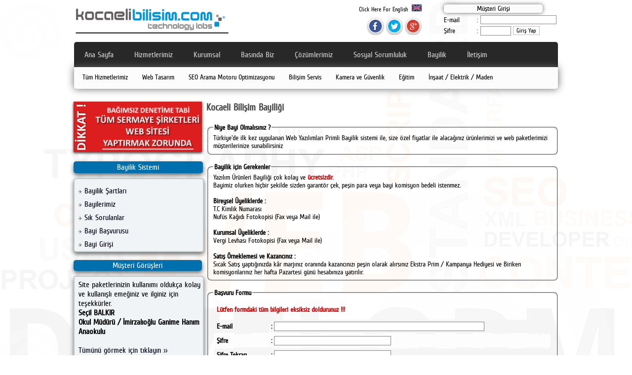

--- FILE ---
content_type: text/html
request_url: http://www.kocaelibilisim.com/tr/bayibasvurusu.asp
body_size: 62272
content:
<!DOCTYPE html PUBLIC "-//W3C//DTD XHTML 1.0 Strict//EN" "http://www.w3.org/TR/xhtml1/DTD/xhtml1-strict.dtd">

<head>



 	
<meta http-equiv="Content-Language" content="tr">



 	
<META http-equiv=Content-Type content="text/html; charset=windows-1254">
<META http-equiv=content-type content=text/html;charset=windows-1254>



<link rel="stylesheet" href="/font/font.css" type="text/css" charset="utf-8" />
<style type="text/css">
			body{
			font-family: 'CuprumFFURegular';
					}
</style>

  
   
   <meta http-equiv="Pragma" content="no-cache"> 
   <meta http-equiv="Cache-Control" content="no-cache">
 
    <meta name="author" content=""> 
    <meta http-equiv="Reply-to" content="info@kocaelibilisim.com"> 
    <meta name="generator" content="Microsoft FrontPage 6.0"> 
    <meta name="creation-date" content="01/01/2013">
     <meta name="revisit-after" content="1 days">

      <meta name="keywords" content="web tasarımı,kocaeli web tasarımı,izmit web tasarımı,gölcük web tasarımı,karamürsel web tasarımı,altınova web tasarımı,yalova web tasarımı,webkobi,altınova teknik servis,yalova teknik servis,bilgisayar teknik servis,karamürsel bilgisayar teknik servis,altınova bilgisayar teknik servis,karamürsel kamera güvenlik sistemi,altınova kamera güvenlik sistemi,yalova kamera güvenlik sistemi,kocaeli barkod etiket,yalova barkod etiket,kocaeli web tasarım,yalova web tasarım,hazır web sitesi,">
       <meta name="description" content="Kocaeli Bilişim Web Tasarım, Kocaeli Yalova ve Tüm Türkiye'de web tasarımı, hazır web sitesi hizmetleri sunmaktadır..">        
 <title>Kocaeli Bilişim Web Tasarım Yazılım Hizmetleri</title>

 <link rel="stylesheet" type="text/css" href="/css/style.css?version=new" />
 <link rel="stylesheet" type="text/css" href="/css/my.css"> 



<script type="text/javascript" src="/js/jquery-1.8.2.js" ></script>
<script type="text/javascript" src="/js/jquery-ui-1.9.0.custom.min.js" ></script>
<script type="text/javascript" src="/js/jquery-ui-tabs-rotate.js" ></script>
<script type="text/javascript">
	$(document).ready(function(){
		$("#featured").tabs({fx:{opacity: "toggle"}}).tabs("rotate", 5000, true);
	});
</script>



    <script type="text/javascript" src="/JS/cycle.js"></script>
    <script type="text/javascript" src="/JS/javascript.js"></script> 
 
       




</head>
<body background="/images/back2.png" bgproperties="fixed">
 
 

 	<table border="0" width="980" height="519" align="center">





 

 
 

 

	<tr>
			<td height="139" width="971" valign="top" align="center">
			
			
	<table border="0" width="980" height="180" align="center">
		<tr>
			<td height="75" width="933"  align="center" valign="top">
		
 


<table border="0" width="707" height="58" align="left">
	<tr>
		<td height="52" width="348" rowspan="2"><a href="http://www.kocaelibilisim.com"><img src="/images/logo.png" align="left" width="310" border="0"></a></td>
		<td height="23" width="349" colspan="2" align="right" valign="top">
		<span style="font-size:9pt"><a href="/en/default.asp">
		<font color="#000000"><span style="text-decoration: none">Click Here For English</span></font></a>&nbsp;&nbsp;</span><a href="/en/default.asp"><img border="0" src="/images/english.png" width="20"></a></td>
	</tr>
	<tr>
		<td height="27" width="119">&nbsp;</td>
		<td height="27" width="225" align="right">
		<a target="_blank" href="https://www.facebook.com/Webkobi?fref=ts">
		<img border="0" src="/images/face.png" width="35" height="35"></a>
		<a target="_blank" href="https://twitter.com/kocaelibilisim"><img border="0" src="/images/twitter.png" width="34" height="35"></a>
        <a href="https://plus.google.com/+Kocaelibilisim-WebKobi"> <img border="0" src="/images/gplus.png" width="34" height="35"></a> </td>
	</tr>
</table>


 


		 <form name=form1 method=post action="/tr/memberhizmet.asp">   
 		
	<table border="0" width="219" height="60" align="right">
		<tr>
			<td height="18" width="213" valign="top" colspan="3" align="center">
		<div class="kullanici">Müşteri Girişi</div>
			</td>
		</tr>
		<tr>
			<td height="9" width="68" align="left">E-mail</td>
			<td height="9" width="4" align="left"><font size="2">:</font></td>
			<td height="9" width="133" align="left">
			
			<input type=text name=txtusername class=fields1 size=20 style="color: #000000; border: 1px solid #8C8686; background-color: #FFFFFF; font-size:9pt; ">
			
			</td>
		</tr>
		<tr>
			<td height="13" width="68" align="left">
			Şifre</td>
			<td height="13" width="4" align="left">:</td>
			<td height="13" width="133" align="left">
			 
			 <input type=password name=txtpass class=fields1 size=7 style="color: #000000; border: 1px solid #8C8686; background-color: #FFFFFF; font-size:9pt; font-family:cuprum; src: url(fonts/cuprum.ttf);"> <input type="submit" value="Giriş Yap" name="B1" style="color: #000000; border: 1px solid #C0C0C0; background-color: #FFFFFF; font-size:9pt; font-family:CuprumFFURegular; src: url(font/cuprum-webfont.ttf);"></td>
		</div>
		</tr>
		</table>
		
		</form>


		
			
	</div>
			
		
			
			
	</td>
	 </tr>
	   <tr>
			<td height="84" width="933" valign="top">
			
			
			 <div class="tops"> 
              <div class="topGlobal">

                   <div class="menu"> 
                       
                       <div class="menuIndex">
                            <ul>
                                <li><a href="/tr/default.asp">Ana Sayfa</a></li>
                                <li><a href="/tr/hizmetlerimiz.asp">Hizmetlerimiz</a></li>
                                <li><a href="/tr/kurumsal.asp">Kurumsal</a></li>
                                <li><a href="/tr/basindabiz.asp">Basında Biz</a></li>
                                <li><a href="/tr/cozumlerimiz.asp">Çözümlerimiz</a></li>
                           
                                <li><a href="/tr/sosyal_sorumluluk.asp">Sosyal Sorumluluk</a></li>
                                <li><a href="/tr/bayi_sistemi.asp">Bayilik</a></li>
                                <li><a href="/tr/iletisim.asp">İletişim</a></li></ul>

                       </div> </div>
                  <div class="menuChild">  
                      <ul>
                       <li>
                           <a  alt="Kocaeli Yalova Web Tasarım" href="/tr/hizmetlerimiz.asp">Tüm 
							Hizmetlerimiz</a>
                            <ul>
              		

                                <li><a href="/tr/teknik-168-web-tasarimi.html" title="Kocaeli Yalova Web Tasarımı"><img  alt="Kocaeli Yalova Web Tasarım" src="/images/alt_menu_icon.png">Web Tasarımı</a></li> 
	     	

                                <li><a href="/tr/teknik-181-ttk-uyumlu-web-sitesi.html" title="Kocaeli Yalova TTK Uyumlu Web Sitesi"><img  alt="Kocaeli Yalova Web Tasarım" src="/images/alt_menu_icon.png">TTK Uyumlu Web Sitesi</a></li> 
	     	

                                <li><a href="/tr/teknik-169-teknik-servis-hizmetleri.html" title="Kocaeli Yalova Teknik Servis Hizmetleri"><img  alt="Kocaeli Yalova Web Tasarım" src="/images/alt_menu_icon.png">Teknik Servis Hizmetleri</a></li> 
	     	

                                <li><a href="/tr/teknik-171-telekomunikasyon-uygulamalari.html" title="Kocaeli Yalova Telekomünikasyon Uygulamaları"><img  alt="Kocaeli Yalova Web Tasarım" src="/images/alt_menu_icon.png">Telekomünikasyon Uygulamaları</a></li> 
	     	

                                <li><a href="/tr/teknik-170-danismanlik-hizmetleri.html" title="Kocaeli Yalova Danışmanlık Hizmetleri"><img  alt="Kocaeli Yalova Web Tasarım" src="/images/alt_menu_icon.png">Danışmanlık Hizmetleri</a></li> 
	     	

                                <li><a href="/tr/teknik-172-multimedya-uygulamalari.html" title="Kocaeli Yalova Multimedya Uygulamaları"><img  alt="Kocaeli Yalova Web Tasarım" src="/images/alt_menu_icon.png">Multimedya Uygulamaları</a></li> 
	     	

                                <li><a href="/tr/teknik-173-kamera-ve-guvenlik-sistemleri.html" title="Kocaeli Yalova Kamera ve Güvenlik Sistemleri"><img  alt="Kocaeli Yalova Web Tasarım" src="/images/alt_menu_icon.png">Kamera ve Güvenlik Sistemleri</a></li> 
	     	

                                <li><a href="/tr/teknik-174-yazilim-uygulamalari.html" title="Kocaeli Yalova Yazılım Uygulamaları"><img  alt="Kocaeli Yalova Web Tasarım" src="/images/alt_menu_icon.png">Yazılım Uygulamaları</a></li> 
	     	

                                <li><a href="/tr/teknik-175-barkod-sistemleri.html" title="Kocaeli Yalova Barkod Sistemleri"><img  alt="Kocaeli Yalova Web Tasarım" src="/images/alt_menu_icon.png">Barkod Sistemleri</a></li> 
	     	

                                <li><a href="/tr/teknik-176-insaat--elektrik--maden.html" title="Kocaeli Yalova İnşaat / Elektrik / Maden"><img  alt="Kocaeli Yalova Web Tasarım" src="/images/alt_menu_icon.png">İnşaat / Elektrik / Maden</a></li> 
	     	

                                <li><a href="/tr/teknik-182-yazili-basin-medya-hizmetleri.html" title="Kocaeli Yalova Yazılı Basın Medya Hizmetleri"><img  alt="Kocaeli Yalova Web Tasarım" src="/images/alt_menu_icon.png">Yazılı Basın Medya Hizmetleri</a></li> 
	       	 
               


                            </ul> 

                       </li> 
						  <li>
                          <a alt="Kocaeli Bilişim Web Tasarım Hizmetleri" title="Kocaeli Yalova Web Tasarım Internet Sitesi" href="/tr/teknik-168-web-tasarim.html">Web Tasarım</a></li> 
						  <li>
                          <a alt="Kocaeli Bilişim Web Tasarım Hizmetleri" title="Kocaeli Yalova SEO Arama Motoru Optimizasyonu" href="/tr/yalova-220-seo-optimizasyonu.html">SEO Arama Motoru Optimizasyonu</a></li> 
                          <li>
                          <a alt="Kocaeli Bilişim Web Tasarım Hizmetleri" title="Kocaeli Yalova Bilgisayar Teknik Servis Hizmetleri" href="/tr/teknik-169-teknik-servis-hizmetleri.html">Bilişim Servis</a></li> 
     
                           <li>
                           <a alt="Kocaeli Bilişim Web Tasarım Hizmetleri" title="Kocaeli Yalova Kamera Sistemleri" href="/tr/teknik-173-kamera-ve-guvenlik-sistemleri.html">Kamera ve Güvenlik </a></li>
                           
                           <li>
                           <a alt="Kocaeli Bilişim Web Tasarım Hizmetleri" title="Kocaeli Yalova Kamera Sistemleri" href="/tr/egitimlerimiz.asp">Eğitim</a></li>                           
                           

                           <li>
                           <a alt="Kocaeli Bilişim Web Tasarım Hizmetleri" title="Kocaeli Yalova İnşaat Elektrik Maden Çözümleri" href="/tr/teknik-176-insaat--elektrik--maden.html">İnşaat / Elektrik / Maden
                           </a></li>
 

                      </ul> 
                  </div> 
              </div> 
        </div> 


			</td>
		</tr>
	</table>
			
 </td>
	</tr>



		<tr>
			<td height="286" width="971" valign="top" align="center">
			
		
<br>			
<table border="0" width="980" height="413" align="center">	
	<tr>
		<td height="405" width="263" valign="top">
		

		
		
		
	
	



<a href="http://www.kocaelibilisim.com/tr/teknik-181-ttk-uyumlu-web-sitesi.html">
<img src="/images/kobilsolttkwebsitesi.png"  style="box-shadow: 0px 2px 5px #333" /></a>

<br /><br />



<div class="altsayfa_buton" align="center">	

		<ul><li>
		<center>Bayilik Sistemi </center>
		</li></ul>
		</div>

<div class="altsayfa">
		
 
		
		
		<img src="/images/bullet03.png"> <a title="Kocaeli Bilişim Bayilik Sistemi" href="bayi_sistemi.asp">Bayilik Şartları</a><br>
		<img src="/images/bullet03.png"> <a title="Türkiye Genel Bayilerimiz" href="bayilerimiz.asp">Bayilerimiz</a><br>
		<img src="/images/bullet03.png"> <a title="Bilişim Bayilik Sık Sorulanlar" href="bayisss.asp">Sık Sorulanlar</a><br>

		<img src="/images/bullet03.png"> <a title="Kocaeli Bilişim Bayilik Başvuru" href="bayibasvurusu.asp">Bayi Başvurusu</a><br>
		<img src="/images/bullet03.png"> <a title="Kocaeli Bilişim Bayi Girişi" href="bayifiyatlar.asp">Bayi Girişi</a><br>



		
</div>

<br>

		<div class="altsayfa_buton2">
		<ul><li>
		<center>Müşteri Görüşleri</center>
		</li></ul>
		</div>

<div class="altsayfa2">


  Site paketlerinizin kullanımı oldukça kolay ve kullanışlı emeğiniz ve ilginiz için teşekkürler. <br>
   
<b>Seçil BALKIR<br>Okul Müdürü / İmirzalıoğlu Ganime Hanım Anaokulu</b> <br>

 


<br><a href="musterilerimizingorusleri.asp">Tümünü görmek için tıklayın >></a>
		
	
</div>


 

<br>
		<div class="altsayfa_buton2">
		<ul><li>
		<center>Müşteri Destek Merkezi</center>
		
		</li></ul>
		</div>	

 

	
	
	
	
	
	
		
		
		</td>
		<td height="407" width="701" valign="top" align="center">
		
 
		
            	
	
	
	<form name=form1 method=post action=bayigosignup.asp>   

		 <table border="0" cellpadding="0" cellspacing="0" style="border-collapse: collapse" bordercolor="#111111" width="672" height="113" id="AutoNumber1">
    
    
    

    <tr>
      <td width="672" height="67" valign="top" colspan="3" align="left">

<h3>Kocaeli Bilişim Bayiliği</h3>
<br>
<fieldset style="padding: 2;border-radius:8px;">
<legend><b>Niye Bayi Olmalısınız ?</b></legend>

Türkiye'de ilk kez uygulanan Web Yazılımları Primli Bayilik sistemi ile, size 
özel fiyatlar ile alacağınız ürünlerimizi ve web paketlerimizi müşterilerinize sunabilirsiniz

</fieldset>
<br>
<fieldset style="padding: 2;border-radius:8px;">
<legend><b>Bayilik için Gerekenler</b></legend>

Yazılım Ürünleri Bayiliği çok kolay ve <b><font color="#CC0000">ücretsizdir</font></b>.<br>
Bayimiz olurken hiçbir şekilde sizden garantör çek, peşin para veya bayi komisyon bedeli istenmez.<br>
<b><br>
Bireysel Üyeliklerde :
     </b><br>
T.C Kimlik Numarası<br>
Nufüs Kağıdı Fotokopisi (Fax veya Mail ile)<br>
<br>
<b>Kurumsal Üyeliklerde :</b><br>
Vergi Levhası Fotokopisi (Fax veya Mail ile)<br>
<br>
<b>Satış Örneklemesi ve Kazancınız :</b><br>
Sıcak Satış yaptığınızda kâr marjınız oranında kazancınızı peşin olarak alırsınız
Ekstra Prim / Kampanya Hediyesi ve Biriken komisyonlarınız her hafta Pazartesi günü hesabınıza yatırılır. 


</fieldset>

<br>
<fieldset style="padding: 2;border-radius:8px;">
<legend><b>Başvuru Formu</b></legend>



    <table style="width: 616; visibility: visible" height="379">
        <tr>
            <td height="36" width="609" colspan="3" align="left">
                
                
                
                <font color="#CC0000"><b>
                
                
                
                &nbsp;Lütfen  formdaki tüm bilgileri eksiksiz 
                doldurunuz !!!</b></font></td>
        </tr>
       
        
        
        <tr>
            <td height="25" width="160" bgcolor="#F5F5F5" align="left">
                
                
                
                <b>&nbsp;E-mail</b></td>
            <td height="25" width="9" bgcolor="#F5F5F5" align="left">
                
                
                
                <b>:</b></td>
            <td height="25" width="440" bgcolor="#F5F5F5" align="left">
                
                
                
                <input type=text name=mail1 class=fields1 size=59 style="color: #000000; border: 1px solid #808080; background-color: #FFFFFF; font-size:9pt; font-family:Tahoma"></td>
        </tr>
        
        
        <tr>
            <td height="25" width="160" bgcolor="#FDFDFD" align="left">
                
                
                
                <b>&nbsp;Şifre</b></td>
            <td height="25" width="9" bgcolor="#FDFDFD" align="left">
                
                
                
                <b>:</b></td>
            <td height="25" width="440" bgcolor="#FDFDFD" align="left">
                
                
                
                <input type=password name=sifre1 class=fields1 size=32 style="color: #000000; border: 1px solid #808080; background-color: #FFFFFF; font-size:9pt; font-family:Tahoma" AUTOCOMPLETE="off"></td>
        </tr>
        
        <tr>
            <td height="25" width="160" bgcolor="#F5F5F5" align="left">
                
                
                
                <b>&nbsp;Şifre Tekrarı</b></td>
            <td height="25" width="9" bgcolor="#F5F5F5" align="left">
                
                
                
                <b>:</b></td>
            <td height="25" width="440" bgcolor="#F5F5F5" align="left">
                
                
                
                <input type=password name=sifre2 class=fields1 size=32 style="color: #000000; border: 1px solid #808080; background-color: #FFFFFF; font-size:9pt; font-family:Tahoma" AUTOCOMPLETE="off"></td>
        </tr>          
        
        <tr>
            <td height="25" width="160" align="left">
                
                
                
                <b>&nbsp;Firma Adı</b></td>
            <td height="25" width="9" align="left">
                
                
                
                <b>:</b></td>
            <td height="25" width="440" align="left">
                
                
                
                <input type=text name=firma class=fields1 size=59 style="color: #000000; border: 1px solid #808080; background-color: #FFFFFF; font-size:9pt; font-family:Tahoma"></td>
        </tr>
        <tr>
            <td height="25" width="160" bgcolor="#F5F5F5" align="left">
                
                
                
                <b>&nbsp;Ad Soyad</b></td>
            <td height="25" width="9" bgcolor="#F5F5F5" align="left">
                
                
                
                <b>:</b></td>
            <td height="25" width="440" bgcolor="#F5F5F5" align="left">
                
                
                
                <input type=text name=ilgili class=fields1 size=32 style="color: #000000; border: 1px solid #808080; background-color: #FFFFFF; font-size:9pt; font-family:Tahoma"></td>
        </tr>
        <tr>
            <td height="25" width="160" align="left">
                
                
                
                <b>&nbsp;Ünvanınız</b></td>
            <td height="25" width="9" bgcolor="#F3F3F3" align="left">
                
                
                
                <b>:</b></td>
            <td height="25" width="440" align="left">
                
                
                
                <input type=text name=unvani class=fields1 size=32 style="color: #000000; border: 1px solid #808080; background-color: #FFFFFF; font-size:9pt; font-family:Tahoma"></td>
        </tr>
        

        <tr>
            <td height="25" width="160" bgcolor="#F5F5F5" align="left">
                
                
                
                <b>&nbsp;Kuruluş Yılı</b></td>
            <td height="25" width="9" bgcolor="#F5F5F5" align="left">
                
                
                
                <b>:</b></td>
            <td height="25" width="440" bgcolor="#F5F5F5" align="left">
                
                
                
                <input type=text name=kurulus class=fields1 size=32 style="color: #000000; border: 1px solid #808080; background-color: #FFFFFF; font-size:9pt; font-family:Tahoma"></td>
        </tr>        
        
        <tr>
            <td height="25" width="160" bgcolor="#FDFDFD" align="left">
                
                
                
                <b>&nbsp;Adresi</b></td>
            <td height="25" width="9" bgcolor="#FDFDFD" align="left">
                
                
                
                <b>:</b></td>
            <td height="25" width="440" bgcolor="#FDFDFD" align="left">
                
                
                
                <input type=text name=adres class=fields1 size=78 style="color: #000000; border: 1px solid #808080; background-color: #FFFFFF; font-size:9pt; font-family:Tahoma"></td>
        </tr>
        <tr>
            <td height="25" width="160" bgcolor="#F5F5F5" align="left">
                
                
                
                <b>&nbsp;İlçesi</b></td>
            <td height="25" width="9" bgcolor="#F3F3F3" align="left">
                
                
                
                <b>:</b></td>
            <td height="25" width="440" bgcolor="#F5F5F5" align="left">
                
                
                
                <input type=text name=ilce class=fields1 size=32 style="color: #000000; border: 1px solid #808080; background-color: #FFFFFF; font-size:9pt; font-family:Tahoma"></td>
        </tr>
        <tr>
            <td height="25" width="160" bgcolor="#FDFDFD" align="left">
                
                
                
                <b>&nbsp;Şehir</b></td>
            <td height="25" width="9" bgcolor="#FDFDFD" align="left">
                
                
                
                <b>:</b></td>
            <td height="25" width="440" bgcolor="#FDFDFD" align="left">
                
                
      <select name=sehir class=fields1 style="color: #000000; border: 1px solid #000000; background-color: #FFFFFF; font-size:9pt; font-family:Tahoma"  size=1 >

<option value=İstanbul>İstanbul</option>
<option value=Adana>Adana</option>
<option value=Adıyaman>Adıyaman</option>
<option value=Afyon>Afyon</option>
<option value=Ağrı>Ağrı</option>
<option value=Amasya>Amasya</option>
<option value=Ankara>Ankara</option>
<option value=Antalya>Antalya</option>
<option value=Artvin>Artvin</option>
<option value=Aydın>Aydın</option>
<option value=Balıkesir>Balıkesir</option>
<option value=Bilecik>Bilecik</option>
<option value=Bingöl>Bingöl</option>
<option value=Bitlis>Bitlis</option>
<option value=Bolu>Bolu</option>
<option value=Burdur>Burdur</option>
<option value=Bursa>Bursa</option>
<option value=Çanakkale>Çanakkale</option>
<option value=Çankırı>Çankırı</option>
<option value=Çorum>Çorum</option>
<option value=Denizli>Denizli</option>
<option value=Diyarbakır>Diyarbakır</option>
<option value=Edirne>Edirne</option>
<option value=Elazığ>Elazığ</option>
<option value=Erzincan>Erzincan</option>
<option value=Erzurum>Erzurum</option>
<option value=Eskişehir>Eskişehir</option>
<option value=Gaziantep>Gaziantep</option>
<option value=Giresun>Giresun</option>
<option value=Gümüşhane>Gümüşhane</option>
<option value=Hakkari>Hakkari</option>
<option value=Hatay>Hatay</option>
<option value=Isparta>Isparta</option>
<option value=İçel>İçel</option>
<option value=İzmir>İzmir</option>
<option value=Kars>Kars</option>
<option value=Kastamonu>Kastamonu</option>
<option value=Kayseri>Kayseri</option>
<option value=Kırklareli>Kırklareli</option>
<option value=Kırşehir>Kırşehir</option>
<option value=Kocaeli>Kocaeli</option>
<option value=Konya>Konya</option>
<option value=Kütahya>Kütahya</option>
<option value=Malatya>Malatya</option>
<option value=Manisa>Manisa</option>
<option value=KahramanMaraş>KahramanMaraş</option>
<option value=Mardin>Mardin</option>
<option value=Muğla>Muğla</option>
<option value=Muş>Muş</option>
<option value=Nevşehir>Nevşehir</option>
<option value=Niğde>Niğde</option>
<option value=Ordu>Ordu</option>
<option value=Rize>Rize</option>
<option value=Sakarya>Sakarya</option>
<option value=Samsun>Samsun</option>
<option value=Siirt>Siirt</option>
<option value=Sinop>Sinop</option>
<option value=Sivas>Sivas</option>
<option value=Tekirdağ>Tekirdağ</option>
<option value=Tokat>Tokat</option>
<option value=Trabzon>Trabzon</option>
<option value=Tunceli>Tunceli</option>
<option value=Şanlıurfa>Şanlıurfa</option>
<option value=Uşak>Uşak</option>
<option value=Van>Van</option>
<option value=Yozgat>Yozgat</option>
<option value=Zonguldak>Zonguldak</option>
<option value=Aksaray>Aksaray</option>
<option value=Bayburt>Bayburt</option>
<option value=Karaman>Karaman</option>
<option value=Kırıkkale>Kırıkkale</option>
<option value=Batman>Batman</option>
<option value=Şırnak>Şırnak</option>
<option value=Bartın>Bartın</option>
<option value=Ardahan>Ardahan</option>
<option value=Iğdır>Iğdır</option>
<option value=Yalova>Yalova</option>
<option value=Karabük>Karabük</option>
<option value=Kilis>Kilis</option>
<option value=Osmaniye>Osmaniye</option>
<option value=Düzce>Düzce</option>
<option value=''>------------------</option>
</select>                


</td>
        </tr>
        <tr>
            <td height="25" width="160" bgcolor="#F5F5F5" align="left">
                
                
                
                <b>&nbsp;Telefon</b></td>
            <td height="25" width="9" bgcolor="#F5F5F5" align="left">
                
                
                
                <b>:</b></td>
            <td height="25" width="440" bgcolor="#F5F5F5" align="left">
                
                
                
                <input type=text name=telefon class=fields1 size=32 style="color: #000000; border: 1px solid #808080; background-color: #FFFFFF; font-size:9pt; font-family:Tahoma"></td>
        </tr>
        
        <tr>
            <td height="25" width="160" align="left">
                
                
                
                <b>&nbsp;Telefon GSM</b></td>
            <td height="25" width="9" align="left">
                
                
                
                <b>:</b></td>
            <td height="25" width="440" align="left">
                
                
                
                <input type=text name=telefon_cep class=fields1 size=32 style="color: #000000; border: 1px solid #808080; background-color: #FFFFFF; font-size:9pt; font-family:Tahoma">
                <font color="#CC0000"><span style="font-size: 8pt">* Başında 0 
                olmadan 5325050505 şeklinde yazınız</span></font></td>
        </tr>
        
        <tr>
            <td height="25" width="160" bgcolor="#F5F5F5" align="left">
                
                
                
                <b>&nbsp;Faks</b></td>
            <td height="25" width="9" bgcolor="#F5F5F5" align="left">
                
                
                
                <b>:</b></td>
            <td height="25" width="440" bgcolor="#F5F5F5" align="left">
                
                
                
                <input type=text name=faks class=fields1 size=32 style="color: #000000; border: 1px solid #808080; background-color: #FFFFFF; font-size:9pt; font-family:Tahoma"></td>
        </tr>        
        
        <tr>
            <td height="25" width="160" bgcolor="#FDFDFD" align="left">
                
                
                
                <b>&nbsp;Vergi No veya T.C No</b></td>
            <td height="25" width="9" bgcolor="#FDFDFD" align="left">
                
                
                
                <b>:</b></td>
            <td height="25" width="440" bgcolor="#FDFDFD" align="left">
                
                
                
                <input type=text name=vergino class=fields1 size=32 style="color: #000000; border: 1px solid #808080; background-color: #FFFFFF; font-size:9pt; font-family:Tahoma"></td>
        </tr>
        <tr>
            <td height="25" width="160" bgcolor="#F5F5F5" align="left">
                
                
                
                <b>&nbsp;Vergi Dairesi</b></td>
            <td height="25" width="9" bgcolor="#F3F3F3" align="left">
                
                
                
                <b>:</b></td>
            <td height="25" width="440" bgcolor="#F5F5F5" align="left">
                
                
                
                <input type=text name=vergidaire class=fields1 size=32 style="color: #000000; border: 1px solid #808080; background-color: #FFFFFF; font-size:9pt; font-family:Tahoma"></td>
        </tr>

        <tr>
            <td height="25" width="160" align="left">
                
                
                
                <b>&nbsp;Bilgilerimi Gizle</b></td>
            <td height="25" width="9" align="left">
                
                
                
                <b>:</b></td>
            <td height="25" width="440" align="left">
                
                
                
                <b>
                
<input type="checkbox" name="gizle" value="1"/></td>
        </tr>
        
        
                <tr>
            <td height="25" width="609" bgcolor="#F5F5F5" colspan="3" align="left">
                
                
                
                <b><font color="#CC0000">Bayilik Bilgilerinizin sitemiz 
                üzerinden görünmesini istemiyorsanız BİLGİLERİMİ GİZLE Butonunu 
                işaretlemeniz yeterlidir.</font></td>
        </tr>
  
        
        <tr>
            <td height="25" width="160" bgcolor="#FDFDFD" valign="top" align="left">
                
                
                
                <b>Bize Nasıl Ulaştınız</b></td>
            <td height="25" width="9" bgcolor="#FDFDFD" valign="top" align="left">
                
                
                
                <b>:</b></td>
            <td height="25" width="440" bgcolor="#FDFDFD" align="left">
                
<input type="radio" name="Nereden" value="Radyo_Rek"/> Radyo Reklamı<br/>
                                        <input type="radio" name="Nereden" value="Basin"/> Basın Haberi veya Reklamı<br/>

                                        <input type="radio" name="Nereden" value="Ref_Logo"/> 
                                        Referansınız olan siteleri gördüm.<br/>
                                        <input type="radio" name="Nereden" value="Arm_Mot"/> Arama Motoru (Google, Yahoo, MSN vb.)<br/>
                                        <input type="radio" name="Nereden" value="E-Posta"/> E-Posta 
                                        göndermişsiniz.<br/>
                                        <input type="radio" name="Nereden" value="Tavsiye"/> Tavsiye nedeni ile<br/>
                                        <input type="radio" name="Nereden" value="Bilen"/> &Ouml;nceden biliyordum<br/>
                
                

</td>
        </tr>        
         <tr>
            <td height="10" width="609" bgcolor="#FFFFFF" colspan="3" align="left">
                
  <hr color="#999999" size="1">
                
  </td>
        </tr>

        <tr>
            <td height="25" width="160" bgcolor="#FDFDFD" valign="top" align="left">
                
                
                
                <b>Faaliyet Şekliniz</b></td>
            <td height="25" width="9" bgcolor="#FDFDFD" valign="top" align="left">
                
                
                
                <b>:</b></td>
            <td height="25" width="440" bgcolor="#FDFDFD" align="left">
                
<input type="checkbox" name="Faa_Tip" value="Dnm_Sat"/> Bilgisayar Donanım Satışı<br/>
                                        <input type="checkbox" name="Faa_Tip" value="Tek_Des"/> Teknik Destek Hizmetleri<br/>
                                        <input type="checkbox" name="Faa_Tip" value="Yaz_Sat"/> Yazılım Satışı<br/>
                                        <input type="checkbox" name="Faa_Tip" value="Yaz_Urt"/> Yazılım &uuml;retimi<br/>

                                        <input type="checkbox" name="Faa_Tip" value="Web_Tas"/> Web Tasarımı<br/>
                                        <input type="checkbox" name="Faa_Tip" value="Hosting"/> Hosting Hizmetleri<br/>
                                        <input type="checkbox" name="Faa_Tip" value="Rek_Ajns"/> Reklam Ajansı<br/>
                                        <input type="checkbox" name="Faa_Tip" value="Diger"/> Diğer<br/>                
                

</td>
        </tr>  
        
      <tr>
            <td height="10" width="609" bgcolor="#FFFFFF" colspan="3" align="left">
                
  <hr color="#999999" size="1">
                
  </td>
        </tr>
    
                <tr>
            <td height="25" width="160" bgcolor="#FDFDFD" valign="top" align="left">
                
                
                
                <b>İşyeri Konumunuz</b></td>
            <td height="25" width="9" bgcolor="#FDFDFD" valign="top" align="left">
                
                
                
                <b>:</b></td>
            <td height="25" width="440" bgcolor="#FDFDFD" align="left">
                
<input type="radio" name="Isy_Kon" value="Cadde"/> Cadde &uuml;zerinde d&uuml;kkan<br/>

                                        <input type="radio" name="Isy_Kon" value="Sokak"/> Sokak i&ccedil;inde d&uuml;kkan<br/>
                                        <input type="radio" name="Isy_Kon" value="İs_Hani"/> İşhanı i&ccedil;inde ofis<br/>
                                        <input type="radio" name="Isy_Kon" value="Apt"/> Apartman i&ccedil;inde ofis<br/>
                                        <input type="radio" name="Isy_Kon" value="Mustakil"/> M&uuml;stakil<br/>

                                        <input type="radio" name="Isy_Kon" value="Ev-Ofis"/> Ev-Ofis                 
                

</td>
        </tr>  
        
       <tr>
            <td height="10" width="609" bgcolor="#FFFFFF" colspan="3" align="left">
                
  <hr color="#999999" size="1">
                
  </td>
        </tr>
   
                <tr>
            <td height="25" width="160" bgcolor="#FDFDFD" valign="top" align="left">
                
                
                
                <b>Web Tasarım Taleplerini Nasıl Değerlendiriyorsunuz?</b></td>
            <td height="25" width="9" bgcolor="#FDFDFD" valign="top" align="left">
                
                
                
                <b>:</b></td>
            <td height="25" width="440" bgcolor="#FDFDFD" align="left">
                
                

<input type="checkbox" name="Web_Urt_Tip" value="Talep_yok"/> Talep gelmiyor. Bu y&uuml;zden hen&uuml;z hi&ccedil; satamadık.<br/>
                                        <input type="checkbox" name="Web_Urt_Tip" value="Reddediyoruz"/> Talepler geliyor ancak  imkanımız olmadığından reddediyoruz<br/>
                                        <input type="checkbox" name="Web_Urt_Tip" value="Disarida_Ypt"/> Dışarıdan kişi veya firmalara yaptırıyoruz<br/>
                                        <input type="checkbox" name="Web_Urt_Tip" value="Kendimiz"/> Kendimiz Yapıyoruz<br/>

                                        <input type="checkbox" name="Web_Urt_Tip" value="Hazir_Site_Sat"/> M&uuml;şterinin 
                                        güncelleyebileceği bir hazır web sitesi satmayı tercih etmekteyiz<br/>
                                        <input type="checkbox" name="Web_Urt_Tip" value="Diger"/> Diğer                 
                </td>
        </tr>  
         <tr>
            <td height="10" width="609" bgcolor="#FFFFFF" colspan="3" align="left">
                
  <hr color="#999999" size="1">
                
  </td>
        </tr>
 
                <tr>
            <td height="25" width="160" bgcolor="#FDFDFD" valign="top" align="left">
                
                
                
                <b>Bugüne Kadar Kaç Web Sitesi Sattınız ?</b></td>
            <td height="25" width="9" bgcolor="#FDFDFD" valign="top" align="left">
                
                
                
                <b>:</b></td>
            <td height="25" width="440" bgcolor="#FDFDFD" align="left">
                
                
                
<input type="radio" name="Son_yil_site" value="0"/> 0<br/>
                                        <input type="radio" name="Son_yil_site" value="1_ile_5"/> 1 ile 5<br/>
                                        <input type="radio" name="Son_yil_site" value="5_ile_10"/> 5 ile 10<br/>

                                        <input type="radio" name="Son_yil_site" value="10_ile_25"/> 10 ile 25<br/>
                                        <input type="radio" name="Son_yil_site" value="25_ile_50"/> 25 ile 50<br/>
                                        <input type="radio" name="Son_yil_site" value="50_ile_100"/> 50 ile 100<br/>
                                        <input type="radio" name="Son_yil_site" value="100_uzeri"/> 100 ve &uuml;zeri</td>
        </tr>  

       
        
        <tr>
            <td height="25" width="160" align="left">
                
                
                
                &nbsp;</td>
            <td height="25" width="449" colspan="2" align="left">
                
                
                
                <a target="_blank" href="bayilik_sozlesmesi.htm">Bayilik Sözleşmesi</a> kurallarını okudum, kabul ediyorum</td>
        </tr>
        <tr>
            <td height="25" width="160" align="left">
                
                
                
                &nbsp;</td>
            <td height="25" width="449" colspan="2" align="left">
                
<input type="submit" value="Bayi Başvurusu Kaydet" name="B1" style="color: #000000; border: 3px solid #C0C0C0; background-color: #FFFFFF; font-size:13pt; ">                
                

</td>
        </tr>
        </table>




</fieldset>
<br>


</td>
    </tr>  

    
     
    
 

        
        
        
  </table>
	  	
	
		
		</td>
	</tr>
	

	</table>
	
		

			
			
			
			
			
			
			

<div id="dis_bolme">
<div class="ic_bolme">
		<div class="ortaaltbut">
		<ul><li>
		<center>Haber ve Duyurular</center>
		</li></ul>
		
		
		</div>
		
	 
		  <table border="0" cellpadding="0" cellspacing="0" style="border-collapse: collapse" bordercolor="#111111" width="290" height="137" id="AutoNumber1">
    <tr>
      <td width="290" height="120" align="left" valign="top">
      

  
      
     <img src="../images/bullet03.png"> &nbsp;<a href="/tr/haber-191-turkish-light-travertine.html" >turkish light travertine</a><br>
 
      
     <img src="../images/bullet03.png"> &nbsp;<a href="/tr/haber-190-fiber-optik-kablolama.html" >Fiber Optik Kablolama</a><br>
 
      
     <img src="../images/bullet03.png"> &nbsp;<a href="/tr/haber-189-parmak-izi-sistemleri.html" >Parmak İzi Sistemleri</a><br>
 
      
     <img src="../images/bullet03.png"> &nbsp;<a href="/tr/haber-188-is-onlugu-is-pantolonu-ve-ikaz-yelegi.html" >İş Önlüğü, İş Pantolonu ve İkaz Yeleği</a><br>
 
      
     <img src="../images/bullet03.png"> &nbsp;<a href="/tr/haber-187-su-kacaklarinin-tespiti-ve-tikaniklik-acma.html" >Su Kaçaklarının Tespiti ve Tıkanıklık Açma</a><br>
 
      
     <img src="../images/bullet03.png"> &nbsp;<a href="/tr/haber-186-alanya-balayi-oteli.html" >Alanya Balayı Oteli</a><br>
	
      
      
      
      
      </td>
    </tr>
    <tr>
      <td width="290" height="17" align="right">
      

 <a href="/tr/haber_duyurular.asp">Tüm Haberleri Listele &gt;&gt;</a></td>
    </tr>
  </table>
		  
		  
		  
		  
		
</div>








<div class="ic_bolmebos">&nbsp;</div>
<div class="ic_bolme">
		<div class="ortaaltbut">
		<ul><li>
		<center>Çözümlerimiz</center>
		</li></ul>
		</div>
		
 
		  <table border="0" cellpadding="0" cellspacing="0" style="border-collapse: collapse" bordercolor="#111111" width="290" height="137" id="AutoNumber1">
    <tr>
      <td width="290" height="120" align="left" valign="top">
      

       
      
      
      <a href="/tr/cozum-170-kamu-web-sistemleri.asp" ><b>Kamu Web Sistemleri</b></a>
      
 

<center>

      
      
      <a href="/tr/cozum-170-kamu-web-sistemleri.asp" >
      <img border="0" src="/images/36779kamuweb.png"   height="87" width="134" style="padding:4px; border:0px solid #BAC1E8; " alt="Yalova Bilişim Web Tasarım" align="left"></a>
 

</center>      
     Kamu Kurum ve kuruluşlarına özel olarak geliştirilen web paketlerimizi Okullar, Belediyeler ve tüm devlet daireleri kullanabilmektedir 
     
      
      
      
      </td>
    </tr>
    <tr>
      <td width="290" height="17" align="right">
      

 <a href="/tr/cozumlerimiz.asp">Tüm Çözümleri Listele &gt;&gt;</a></td>
    </tr>
  </table>
		
		
		
		
		
		
		
</div>
<div class="ic_bolmebos">&nbsp;</div>
<div class="ic_bolme">
		<div class="ortaaltbut">
		<ul><li>
		<center>Bayi Ağımız</center>
		</li></ul>
		</div>
		
		
		
		
		
		
				
 <br>
	<form name=form1 method=post action=/tr/bayilerimiz.asp>   
 

		  <table border="0" cellpadding="0" cellspacing="0" style="border-collapse: collapse" bordercolor="#111111" width="290" height="137" id="AutoNumber1" background="../images/bayiback.png">
    <tr>
      <td width="290" height="100" align="left" valign="top">&nbsp;
      

</td>
    </tr>
    <tr>
      <td width="290" height="37" align="right">
      
      <select name=sehir  style="color: #000000; border: 2px solid #C0C0C0; background-color: #FFFFFF; font-size:10pt; "  size=1 >

<option value=İstanbul>İstanbul</option>
<option value=Adana>Adana</option>
<option value=Adıyaman>Adıyaman</option>
<option value=Afyon>Afyon</option>
<option value=Ağrı>Ağrı</option>
<option value=Amasya>Amasya</option>
<option value=Ankara>Ankara</option>
<option value=Antalya>Antalya</option>
<option value=Artvin>Artvin</option>
<option value=Aydın>Aydın</option>
<option value=Balıkesir>Balıkesir</option>
<option value=Bilecik>Bilecik</option>
<option value=Bingöl>Bingöl</option>
<option value=Bitlis>Bitlis</option>
<option value=Bolu>Bolu</option>
<option value=Burdur>Burdur</option>
<option value=Bursa>Bursa</option>
<option value=Çanakkale>Çanakkale</option>
<option value=Çankırı>Çankırı</option>
<option value=Çorum>Çorum</option>
<option value=Denizli>Denizli</option>
<option value=Diyarbakır>Diyarbakır</option>
<option value=Edirne>Edirne</option>
<option value=Elazığ>Elazığ</option>
<option value=Erzincan>Erzincan</option>
<option value=Erzurum>Erzurum</option>
<option value=Eskişehir>Eskişehir</option>
<option value=Gaziantep>Gaziantep</option>
<option value=Giresun>Giresun</option>
<option value=Gümüşhane>Gümüşhane</option>
<option value=Hakkari>Hakkari</option>
<option value=Hatay>Hatay</option>
<option value=Isparta>Isparta</option>
<option value=İçel>İçel</option>
<option value=İzmir>İzmir</option>
<option value=Kars>Kars</option>
<option value=Kastamonu>Kastamonu</option>
<option value=Kayseri>Kayseri</option>
<option value=Kırklareli>Kırklareli</option>
<option value=Kırşehir>Kırşehir</option>
<option value=Kocaeli>Kocaeli</option>
<option value=Konya>Konya</option>
<option value=Kütahya>Kütahya</option>
<option value=Malatya>Malatya</option>
<option value=Manisa>Manisa</option>
<option value=KahramanMaraş>KahramanMaraş</option>
<option value=Mardin>Mardin</option>
<option value=Muğla>Muğla</option>
<option value=Muş>Muş</option>
<option value=Nevşehir>Nevşehir</option>
<option value=Niğde>Niğde</option>
<option value=Ordu>Ordu</option>
<option value=Rize>Rize</option>
<option value=Sakarya>Sakarya</option>
<option value=Samsun>Samsun</option>
<option value=Siirt>Siirt</option>
<option value=Sinop>Sinop</option>
<option value=Sivas>Sivas</option>
<option value=Tekirdağ>Tekirdağ</option>
<option value=Tokat>Tokat</option>
<option value=Trabzon>Trabzon</option>
<option value=Tunceli>Tunceli</option>
<option value=Şanlıurfa>Şanlıurfa</option>
<option value=Uşak>Uşak</option>
<option value=Van>Van</option>
<option value=Yozgat>Yozgat</option>
<option value=Zonguldak>Zonguldak</option>
<option value=Aksaray>Aksaray</option>
<option value=Bayburt>Bayburt</option>
<option value=Karaman>Karaman</option>
<option value=Kırıkkale>Kırıkkale</option>
<option value=Batman>Batman</option>
<option value=Şırnak>Şırnak</option>
<option value=Bartın>Bartın</option>
<option value=Ardahan>Ardahan</option>
<option value=Iğdır>Iğdır</option>
<option value=Yalova>Yalova</option>
<option value=Karabük>Karabük</option>
<option value=Kilis>Kilis</option>
<option value=Osmaniye>Osmaniye</option>
<option value=Düzce>Düzce</option>
<option value=''>------------------</option>
</select>                
<input type="submit" value="Ara" name="B1" style="color: #000000; border: 2px solid #C0C0C0; background-color: #FFFFFF; font-size:10pt; ">


</td>
    </tr>
  </table>
		
		
</form>		
	
</div>
</div>















<div id="dis_bolme">
<div class="ic_bolme">
		<div class="ortaaltbut">
		<ul><li>
		<center>Kocaeli Web Tasarımı</center>
		</li></ul>
		
		
		</div>
	 
		  <table border="0" cellpadding="0" cellspacing="0" style="border-collapse: collapse" bordercolor="#111111" width="290" height="137" id="AutoNumber1">
    <tr>
      <td width="290" height="120" align="left" valign="top">

 

Kocaeli ve Yalova'da Web Tasarım hizmeti veren firmamız, Kocaeli ve Yalova tüm ilçelerine web tasarımı, yazılım çözümleri, kurumsal bilişim danışmanlığı, alarm güvenlik hizmetleri sunmaktadır.İzmit, Başiskele, Darıca, Derince, Gebze, Gölcük, Kandıra, <a title="Karamürsel Web Tasarımı" href="/tr/haber-33-karamursel-web-tasarimi-firmalari.html">Karamürsel</a>, Altınova, Armutlu, Termal, Çiftlikköy ve <a href="/tr/haber-59-yalova-web-tasarim-hizmetleri-altinovada-acildi.html">yalova web tasarım</a>  web site tasarım hizmeti vermekteyiz.
      
      
      </td>
    </tr>
    <tr>
      <td width="290" height="17" align="right">
      

 <a title="Kocaeli Web Tasarım Firmaları" href="/tr/teknik-168-web-tasarim.html">Kocaeli Web Tasarım &gt;&gt;</a></td>
    </tr>
  </table>
		  
		  
		  
		  
		
</div>








<div class="ic_bolmebos">&nbsp;</div>
<div class="ic_bolme">
		<div class="ortaaltbut">
		<ul><li>
		<center>Kocaeli Bilişim Web Tasarım Akademisi</center>
		</li></ul>
		</div>
		
		
 <br>
		  <table border="0" cellpadding="0" cellspacing="0" style="border-collapse: collapse" bordercolor="#111111" width="290" height="137" id="AutoNumber1">
    <tr>
      <td width="290" height="120" align="left" valign="top">
      

 
 

    
 
  
      
     <img src="../images/bullet03.png"> &nbsp;<a href="/akademi/blog-315-google-arama-motoru-hakkinda.html" title="Google Arama Motoru Hakkında  Blog" target="_blank">Google Arama Motoru Hakkında</a><br>
 
      
     <img src="../images/bullet03.png"> &nbsp;<a href="/akademi/blog-314-web-eklentilerine-dikkat.html" title="Web Eklentilerine Dikkat  Blog" target="_blank">Web Eklentilerine Dikkat</a><br>
 
      
     <img src="../images/bullet03.png"> &nbsp;<a href="/akademi/blog-313-windows-magazaya-merhaba.html" title="Windows mağazaya merhaba  Blog" target="_blank">Windows mağazaya merhaba</a><br>
 
      
     <img src="../images/bullet03.png"> &nbsp;<a href="/akademi/blog-312-en-kotu-canli-web.html" title="En Kötü Canlı Web  Blog" target="_blank">En Kötü Canlı Web</a><br>
 
      
     <img src="../images/bullet03.png"> &nbsp;<a href="/akademi/blog-311-commodore-pet.html" title="Commodore PET  Blog" target="_blank">Commodore PET</a><br>
 
      
     <img src="../images/bullet03.png"> &nbsp;<a href="/akademi/blog-310-google-takvim-uyari-ozelligi.html" title="Google Takvim Uyarı Özelliği  Blog" target="_blank">Google Takvim Uyarı Özelliği</a><br>
	
      
 
      
      
      
      </td>
    </tr>
    <tr>
      <td width="290" height="17" align="right">
      

 <a title="Yalova Web Tasarımı" href="/tr/haber-59-yalova-web-tasarim-hizmetleri-altinovada-acildi.html">Web Tasarım Yalova &gt;&gt;</a></td>
    </tr>
  </table>
		
		
		
		
		
		
		
</div>
<div class="ic_bolmebos">&nbsp;</div>
<div class="ic_bolme">
		<div class="ortaaltbut">
		<ul><li>
		<center>Web Tasarımı Referanslarımız</center>
		</li></ul>
		</div>
		
		
		
		
		
		
				
<br>
		  <table border="0" cellpadding="0" cellspacing="0" style="border-collapse: collapse" bordercolor="#111111" width="290" height="137" id="AutoNumber1">
    <tr>
      <td width="290" height="120" align="left" valign="top">
      


      
      
      
      
        
      
     <img src="../images/bullet03.png"> &nbsp;<a href="/tr/iletisim-590-adim-anadolu-saglik-meslek-lisesi.html"> Adım Anadolu Sağlık Meslek Lisesi </a><br>
 
      
     <img src="../images/bullet03.png"> &nbsp;<a href="/tr/iletisim-589-vip-security-guvenlik.html"> VIP Security Güvenlik </a><br>
 
      
     <img src="../images/bullet03.png"> &nbsp;<a href="/tr/iletisim-587-aralya-fidancilik.html"> Aralya Fidancılık </a><br>
 
      
     <img src="../images/bullet03.png"> &nbsp;<a href="/tr/iletisim-586-gulistan-cocuk-okullari.html"> Gülistan Çocuk Okulları </a><br>
 
      
     <img src="../images/bullet03.png"> &nbsp;<a href="/tr/iletisim-585-derin-barkod-etiket.html"> Derin Barkod Etiket </a><br>
 
      
     <img src="../images/bullet03.png"> &nbsp;<a href="/tr/iletisim-583-kocaeli-hidrofor-servisi.html"> Kocaeli Hidrofor Servisi </a><br>
	
    
      
      
      
      </td>
    </tr>
    <tr>
      <td width="290" height="17" align="right">
      

 <a href="/tr/referanslar.asp">Tüm Referansları Listele &gt;&gt;</a></td>
    </tr>
  </table>

		
		
	

		
		
		
		
		
		
		
</div>
</div>











 


 







	<link rel='stylesheet' type='text/css' href='/css/font-awesome.css' />
	<link rel='stylesheet' type='text/css' href='/css/font-awesome.min.css' />

<div class="drop-shadow lifted">
 <div class="mmlst media">
       



 <ul>
            <li><a href="/tr/galeri-98-1-kocaeli-web-tasarim-aksaray-hasan-daginda.html"><b class="six">Detaylar >>></b><i class="fa fa-external-link fa-lg"></i><img class="lazy" src="/images/79866resized_IMG_5925.jpg" alt="Kocaeli Web Tasarım Aksaray Hasan Dağında" width="155" height="100" />Kocaeli Web Tasarım Aksaray Hasan Dağında</a></li>

        </ul>



 <ul>
            <li><a href="/tr/galeri-97-1-kocaeli-web-tasarim-ekibi-tirmanisa-basliyor.html"><b class="six">Detaylar >>></b><i class="fa fa-external-link fa-lg"></i><img class="lazy" src="/images/45257100_2456.jpg" alt="Kocaeli Web Tasarım ekibi Isparta Dedegöldeydi" width="155" height="100" />Kocaeli Web Tasarım ekibi Isparta Dedegöldeydi</a></li>

        </ul>



 <ul>
            <li><a href="/tr/galeri-95-1-kocaeli-bilisim-uludag-zirveye-tirmaniyor.html"><b class="six">Detaylar >>></b><i class="fa fa-external-link fa-lg"></i><img class="lazy" src="/images/94515uludagzirvetirmanisi1.jpg" alt="Kocaeli Bilişim Zirvede Uludağ Yürüyüş" width="155" height="100" />Kocaeli Bilişim Zirvede</a></li>

        </ul>



 <ul>
            <li><a href="/tr/galeri-93-1-altinova-belediyesi-basin-toplantisi.html"><b class="six">Detaylar >>></b><i class="fa fa-external-link fa-lg"></i><img class="lazy" src="/images/31817belediyevekopruinsaati01.jpg" alt="Altınova Belediyesi Basın Toplantısı ve Köprü İnşaatı Gezisi" width="155" height="100" />Altınova Belediyesi Basın Toplantısı</a></li>

        </ul>



 <ul>
            <li><a href="/tr/galeri-92-1-kocaeli-bilisim-futbol-takimimiz.html"><b class="six">Detaylar >>></b><i class="fa fa-external-link fa-lg"></i><img class="lazy" src="/images/42503001.jpg" alt="Kocaeli Bilişim Futbol Takımımız" width="155" height="100" />Kocaeli Bilişim Futbol Takımımız</a></li>

        </ul>
		             



 

        
</div>


</div>


			</td>
		</tr>
		<tr>
			<td height="17" width="971" valign="top" align="center">
			
			
			
			</td>
		</tr>
	</table>
					

		
 
 <div id="altmenu">
 <div class="altmenu_ic">
 
 
 <div class="altmenu_ic_kutu">
 <div class="altmenu_baslik"><p><a href="kurumsal.asp" title="Yalova Bilişim Kurumsal Bilgiler"><font color="#FFFFFF">KURUMSAL</font></a></p></div>
 <div class="altmenu_yazi">
 <ul>
 <li>
 
 <img src="/images/alt_menu_icon.png">&nbsp;<a href="/tr/kurumsal.asp" title="Kocaeli Yalova Bilişim Tarihçesi"><font color="#FFFFFF">Tarihçe</font></a><br>
 <img src="/images/alt_menu_icon.png">&nbsp;<a href="/tr/insankaynaklari.asp" title="Kocaeli Yalova Web Tasarım İnsan Kaynakları"><font color="#FFFFFF">İnsan Kaynakları</font></a><br>
 <img src="/images/alt_menu_icon.png">&nbsp;<a href="/tr/basindabiz.asp" title="Kocaeli Yalova Bilişim Basında Çıkanlar"><font color="#FFFFFF">Basında Biz</font></a><br>
 <img src="/images/alt_menu_icon.png">&nbsp;<a href="/tr/cozumortaklarimiz.asp" title="Kocaeli Yalova Web Tasarımı Çözüm Ortakları"><font color="#FFFFFF">Çözüm Ortaklarımız</font></a><br>
 <img src="/images/alt_menu_icon.png">&nbsp;<a href="/tr/kalitepolitikasi.asp" title="Yalova Web Tasarım Kalite Politikası"><font color="#FFFFFF">Kalite Politikası</font></a><br>
 <img src="/images/alt_menu_icon.png">&nbsp;<a href="/tr/operasyonelyapi.asp" title="Kocaeli Bilişim Web Tasarım Operasyonel Yapı"><font color="#FFFFFF">Operasyonel Yapı</font></a><br>
 <img src="/images/alt_menu_icon.png">&nbsp;<a href="/tr/galeri.asp" title="Kocaeli Yalova Web Tasarımı Foto Galerisi"><font color="#FFFFFF">Foto Galeri</font></a><br> 
 </li>
 </ul>
 
 </div>
 </div>
 
 
 <div class="altmenu_ic_kutu_bos">&nbsp;</div>
 <div class="altmenu_ic_kutu">
 <div class="altmenu_baslik"><p><a href="/tr/egitimlerimiz.asp" title="Kocaeli Yalova Web Eğitimlerimiz">
   <font color="#FFFFFF">EĞİTİMLERİMİZ</font></a></p></div>
 <div class="altmenu_yazi">
 
 <ul>
 <li>
 
		 
 
 <img src="/images/alt_menu_icon.png">&nbsp;<a title="Temel Bilgisayar" href="/tr/egitim-168-temel-bilgisayar.html"><font color="#FFFFFF">Temel Bilgisayar</font></a><br>
	     	 
 
 <img src="/images/alt_menu_icon.png">&nbsp;<a title="Office Eğitimleri" href="/tr/egitim-169-office-egitimleri.html"><font color="#FFFFFF">Office Eğitimleri</font></a><br>
	     	 
 
 <img src="/images/alt_menu_icon.png">&nbsp;<a title="Veritabanı Eğitimleri" href="/tr/egitim-170-veritabani-egitimleri.html"><font color="#FFFFFF">Veritabanı Eğitimleri</font></a><br>
	     	 
 
 <img src="/images/alt_menu_icon.png">&nbsp;<a title="Web Tasarım'a Giriş" href="/tr/egitim-171-web-tasarima-giris.html"><font color="#FFFFFF">Web Tasarım'a Giriş</font></a><br>
	     	 
 
 <img src="/images/alt_menu_icon.png">&nbsp;<a title="ASP ve ASP.NET" href="/tr/egitim-172-asp-ve-aspnet.html"><font color="#FFFFFF">ASP ve ASP.NET</font></a><br>
	       

 <img src="/images/alt_menu_icon.png">&nbsp;<a title="Web Akademisi" href="/akademi/"><font color="#FFFFFF">Kobil Akademi</font></a><br>	 
 
 </li>
 </ul>
 </div>
 </div>
 
 
 
 
 <div class="altmenu_ic_kutu_bos">&nbsp;</div>
 <div class="altmenu_ic_kutu">
 <div class="altmenu_baslik"><p><a href="/tr/cozumlerimiz.asp" title="Kocaeli Yalova Web Çözümlerimiz">
   <font color="#FFFFFF">ÇÖZÜMLERİMİZ</font></a></p></div>
 <div class="altmenu_yazi">
 
 <ul>
 <li>
 
 		 
 
 <img src="/images/alt_menu_icon.png">&nbsp;<a title="Webkobi" href="/tr/cozum-168-webkobi.html"><font color="#FFFFFF">Webkobi</font></a><br>
	     	 
 
 <img src="/images/alt_menu_icon.png">&nbsp;<a title="E-Ticaret" href="/tr/cozum-169-eticaret.html"><font color="#FFFFFF">E-Ticaret</font></a><br>
	     	 
 
 <img src="/images/alt_menu_icon.png">&nbsp;<a title="Kamu Web Sistemleri" href="/tr/cozum-170-kamu-web-sistemleri.html"><font color="#FFFFFF">Kamu Web Sistemleri</font></a><br>
	     	 
 
 <img src="/images/alt_menu_icon.png">&nbsp;<a title="Haber Portalı" href="/tr/cozum-171-haber-portali.html"><font color="#FFFFFF">Haber Portalı</font></a><br>
	     	 
 
 <img src="/images/alt_menu_icon.png">&nbsp;<a title="E-Bülten (Mail Tanıtım)" href="/tr/cozum-172-ebulten-mail-tanitim.html"><font color="#FFFFFF">E-Bülten (Mail Tanıtım)</font></a><br>
	     	 
 
 <img src="/images/alt_menu_icon.png">&nbsp;<a title="Arıza ve Stok Takip" href="/tr/cozum-173-ariza-ve-stok-takip.html"><font color="#FFFFFF">Arıza ve Stok Takip</font></a><br>
	     	 
 
 <img src="/images/alt_menu_icon.png">&nbsp;<a title="kobiteam CRM" href="/tr/cozum-174-kobiteam-crm.html"><font color="#FFFFFF">kobiteam CRM</font></a><br>
	       
 
 
 </li>
 </ul>
 </div>
 </div>
 
 <div class="altmenu_ic_kutu_bos">&nbsp;</div>
 <div class="altmenu_ic_kutu">
 <div class="altmenu_baslik"><p><a href="/tr/referanslar.asp" title="Kocaeli Yalova Web Tasarım Referanslarımız"><font color="#FFFFFF">REFERANSLAR</font></a></p></div>
 <div class="altmenu_yazi">
 

 </div>
 </div>
 
 <div class="altmenu_ic_kutu_bos">&nbsp;</div>
 <div class="altmenu_ic_kutu">
 <div class="altmenu_baslik"><p><a href="/tr/sosyal_sorumluluk.asp" title="Kocaeli Yalova Sosyal Sorumluluk Projelerimiz">
   <font color="#FFFFFF">SOSYAL SORUMLULUK</font></a></p></div>
 <div class="altmenu_yazi">
 
 <ul>
 <li>
 
 <img src="/images/alt_menu_icon.png">&nbsp;<a href="/tr/fairplay.asp" title="2005 yılı Fair Play Ödülü"><font color="#FFFFFF">Fair Play Ödülü</font></a><br>
 <img src="/images/alt_menu_icon.png">&nbsp;<a href="/tr/kitapkampanyalari.asp" title="Kocaeli Yalova bölgesi kitap kampanyaları"><font color="#FFFFFF">Kitap Kampanyaları</font></a><br>
 <img src="/images/alt_menu_icon.png">&nbsp;<a href="/tr/sponsorluklar.asp" title="Web Tasarımı ve Sponsorluklarımız"><font color="#FFFFFF">Sponsorluklar</font></a><br>
  <img src="/images/alt_menu_icon.png">&nbsp;<a href="/tr/basindabiz.asp" title="Kocaeli Yalova Basında Çıkanlar"><font color="#FFFFFF">Basında Çıkanlar</font></a><br>
   <img src="/images/alt_menu_icon.png">&nbsp;<a href="/tr/ucretsizegitim.asp" title="Kocaeli Yalova Ücretsiz Web Eğitimleri"><font color="#FFFFFF">Ücretsiz Eğitimler</font></a><br>
    <img src="/images/alt_menu_icon.png">&nbsp;<a href="/tr/tiyatrogrubu.asp" title="Kocaeli Yalova Tiyatro Grubumuz"><font color="#FFFFFF">Tiyatro Grubu</font></a><br>
 
 </li>
 </ul>
 </div>
 </div>
 
 
  <div class="altmenu_ic_kutu_bos">&nbsp;</div>
 <div class="altmenu_ic_kutu">
 <div class="altmenu_baslik"><p>BAYİ SİSTEMİ</p></div>
 <div class="altmenu_yazi">
 
 <ul>
 <li>
 
 
 
 

 
 
 <img src="/images/alt_menu_icon.png">&nbsp;<a href="/tr/bayibasvurusu.asp" title="Webkobi Yalova Web Bayimiz olun"><font color="#FFFFFF">Bayimiz Olun</font></a><br>
 <img src="/images/alt_menu_icon.png">&nbsp;<a href="/tr/bayi_sistemi.asp" title="Web Tasarım Bayilik Şartlarımız"><font color="#FFFFFF">Bayilik Şartları</font></a><br>
 <img src="/images/alt_menu_icon.png">&nbsp;<a href="/tr/bayisss.asp" title="Yalova Web Tasarımı Sık Sorulan Sorular"><font color="#FFFFFF">Sık Sorulanlar</font></a><br>
 <img src="/images/alt_menu_icon.png">&nbsp;<a href="/tr/bayilerimiz.asp" title="Tüm Türkiye Bayilerimiz"><font color="#FFFFFF">Bayilerimiz</font></a><br>
 <img src="/images/alt_menu_icon.png">&nbsp;<a href="/tr/bayifiyatlar.asp" title="Kocaeli Bilişim Bayilik Sistemi Girişi"><font color="#FFFFFF">Bayi Girişi</font></a><br>
 
 
 
 
 
 
 
 
 
 
 
 
 
 </li>
 </ul>
 </div>
 </div>
 
 

 
 </div>
 </div>
 
 
 
  <div id="footer">
  <div class="footer_ic">

  <div class="footer_sol_kutu">
<ul><li>
  Kocaeli Bilişim Yalova Web Tasarım Hizmetleri
 
 </li>
 </ul>



<table border="0" width="371" height="86">
	  

	<tr>
		<td height="7" width="41">Adres
</td>
		<td height="7" width="4">:</td>
		<td height="7" width="309">Hürriyet Mah. Bursa Cad. No:33 D:1 Altınova / YALOVA</td>
</tr>
	<tr>
		<td height="8" width="41">E-Mail</td>
		<td height="8" width="4">:</td>
		<td height="8" width="309">info@kocaelibilisim.com</td>
	</tr>
	<tr>
		<td height="20" width="41">Telefon</td>
		<td height="20" width="4">:</td>
		<td height="20" width="309">0 850 303 3800</td>
	</tr>
	<tr>
		<td height="18" width="41">Faks</td>
		<td height="18" width="4">:</td>
		<td height="18" width="309"></td>
	</tr>
</table>

  </div> 
  
  <div class="footer_cizgi"><hr style="width: 1px; height: 110px;" /></div>
  
  
   
  

       

    <div class="footer_sag_kutu">
  <ul><li>
 <p align="right">
 <a href="/tr/default.asp" title="Kocaeli Yalova Bilişim Web Tasarım Hizmetleri">Anasayfa</a> | <a href="/tr/hizmetlerimiz.asp" title="Web Tasarım Hizmetlerimiz">Hizmetlerimiz</a> | 
	<a href="kurumsal.asp" title="Kurumsal Bilişim Danışmanlığı">Kurumsal </a>| <a href="/tr/cozumlerimiz.asp" title="Web Tasarım Çözümlerimiz">Çözümlerimiz</a> |
 <a href="/tr/egitimlerimiz.asp" title="Web Tasarım Eğitimlerimiz">Eğitim</a>
 <br>
  | <a href="/tr/sosyal_sorumluluk.asp" title="Kocaeli ve Yalova Sosyal Sorumluluklarımız">Sosyal Sorumluluk</a> | 
 <a href="/tr/bayifiyatlar.asp" title="Kocaeli Bilişim Bayilik sistemi">Bayi Sistemi</a>  |  <a href="https://plus.google.com/105543426874592037809" rel="publisher" title="Kocaeli Yalova Bilişim Google Plus">Google+</a>

 
 
 
   </p>
 
 </li><ul>


 </p>


  </div> 
  
  
  
  
  

  
  
  </div>
  </div>
  </ul>
  
  
  <script>
  (function(i,s,o,g,r,a,m){i['GoogleAnalyticsObject']=r;i[r]=i[r]||function(){
  (i[r].q=i[r].q||[]).push(arguments)},i[r].l=1*new Date();a=s.createElement(o),
  m=s.getElementsByTagName(o)[0];a.async=1;a.src=g;m.parentNode.insertBefore(a,m)
  })(window,document,'script','https://www.google-analytics.com/analytics.js','ga');

  ga('create', 'UA-10171352-1', 'auto');
  ga('send', 'pageview');

</script>
	
 


</body>

</html>

--- FILE ---
content_type: text/css
request_url: http://www.kocaelibilisim.com/font/font.css
body_size: 488
content:
/* Generated by Font Squirrel (http://www.fontsquirrel.com) on April 10, 2011 */



@font-face {
    font-family: 'CuprumFFURegular';
    src: url('cuprum-webfont.eot');
    src: url('cuprum-webfont.eot?#iefix') format('eot'),
         url('cuprum-webfont.woff') format('woff'),
         url('cuprum-webfont.ttf') format('truetype'),
         url('cuprum-webfont.svg#webfontpryDnV5p') format('svg');
    font-weight: normal;
    font-style: normal;

}

--- FILE ---
content_type: text/css
request_url: http://www.kocaelibilisim.com/css/style.css?version=new
body_size: 14078
content:
a:link {color:#010213;}      /* unvisited link */
a:visited {color:#010213;}  /* visited link */
a:hover {color:#010213;}  /* mouse over link */
a:active {color:#010213;}  /* selected link */ 

a {
 text-decoration:none;
 color:#fff; // any
}
#featured{ 
	width:480px;
	padding-right:250px; 
	position:relative; 
	border:0px solid #ccc; 
	height:300px; overflow:hidden;
}
#featured ul.ui-tabs-nav{ 
	position:absolute; 
	top:0; left:480px; 
	list-style:none; 
	padding:0; margin:0; 
	width:250px;
	height:300px;
	overflow:auto;
	overflow-x:hidden;
}
#featured ul.ui-tabs-nav li{ 
	padding:1px 0; padding-left:13px;  
	font-size:12px; 
	color:#666; 
}
#featured ul.ui-tabs-nav li img{ 
	float:left; margin:2px 5px; 
	padding:2px; 
	border:1px solid #eee;
}
#featured ul.ui-tabs-nav li span{ 
	font-size:11px; font-family:Verdana; 
	line-height:18px; 
}
#featured li.ui-tabs-nav-item a{ 
	display:block; 
	height:73px; text-decoration:none;
	color:#333;  
	line-height:20px; outline:none;
}
#featured li.ui-tabs-nav-item a:hover{ 
	background:#f2f2f2; 
}
#featured li.ui-tabs-selected, #featured li.ui-tabs-active{ 
	background:url('/images/selected-item.gif') top left no-repeat;  
}
#featured ul.ui-tabs-nav li.ui-tabs-selected a, #featured ul.ui-tabs-nav li.ui-tabs-active a{ 
	background:#ccc; 
}
#featured .ui-tabs-panel{ 
	width:480px;
	height:300px; 
	background:#999;
	position:relative;
}
#featured .ui-tabs-panel .info{ 
	position:absolute;
	bottom:0; left:0;
	height:70px; 
	background: url('/images/transparent-bg.png'); 
}
#featured .ui-tabs-panel .info a.hideshow{
	position:absolute; font-size:11px; font-family:Verdana; color:#f0f0f0; right:10px; top:-20px; line-height:20px; margin:0; outline:none; background:#333;
}
#featured .info h2{ 
	font-size:1.2em; font-family:Georgia, serif; 
	color:#fff; padding:5px; margin:0; font-weight:normal;
	overflow:hidden; 
}
#featured .info p{ 
	margin:0 5px; 
	font-family:Verdana; font-size:11px; 
	line-height:15px; color:#f0f0f0;
}
#featured .info a{ 
	text-decoration:none; 
	color:#fff; 
}
#featured .info a:hover{ 
	text-decoration:underline; 
}
#featured .ui-tabs-hide{ 
	display:none; 
}
.kullanici{
    background-color: #fcfcfc;
    border-radius:  5px 5px 5px 5px;
    width:200px;
    height: 17px;
    font-size: 14px;
    box-shadow: 0 0 8px #666;
    overflow: hidden;
    margin-right: auto;
         behavior: url(/css/ie-css3.htc);

}
.arizatakip{
	border-radius:  5px 5px 5px 5px;
	background-color: #006FAE;
    width:205px;
    height: 22px;
    font-size: 15px;
    font-color: #fff;
    box-shadow: 0 4px 8px #666;
    overflow: hidden;
    margin: 5px 10px 10px 8px;
         behavior: url(/css/ie-css3.htc);

}
.arizatakip li{
    color: #fff;
    display: block;
    margin: 0px;
    font-size: 14px;
         behavior: url(/css/ie-css3.htc);

}
.ortasagkutu{
    border: .1em;
    border-style: solid;
    border-color: #006FAE;
    border-radius:  5px 5px 5px 5px;
    width:225px;
    height: 88px;    
    font-size: 14px;
    font-color: #006FAE;
    overflow: hidden;
    margin-left: auto;
    margin-right:1px;
    margin-top:15px;
    margin-bottom:0
         behavior: url(/css/ie-css3.htc);

}
#dis_bolme { 
width: 980px; 
height:180px;
margin:35px;
     behavior: url(/css/ie-css3.htc);

}
#dis_bolme2 { 
width: 980px; 
height:180px;
margin:15px 15px 0 15px;
     behavior: url(/css/ie-css3.htc);

}
.ic_bolme{
	border:.16em;
	border-style: solid solid dotted solid;
	border-color: #212223;
	float:left;
	width:304px;
	height:180px;
    border-radius:  5px 5px 5px 5px;
    margin-right: 0px;
	margin-left: 0px
	     behavior: url(/css/ie-css3.htc);

}
.ic_bolmebos{
	float:left;
	width:26px;
	height:180px;
	     behavior: url(/css/ie-css3.htc);

}
.ortaaltbut{

	background-color: #212223;
    width:305px;
    height: 22px;
    font-color: #000;
    overflow: hidden;
    box-shadow: 0 0px 0px #212223;
    border-radius:  0px 0px 0px 0px;
         behavior: url(/css/ie-css3.htc);

}
.ortaaltbut li{
    color: #fff;
    margin: 0px;
         behavior: url(/css/ie-css3.htc);

}
#altmenu { 
height:180px;
margin:35px;
background: #000000;
margin:0 auto;
     behavior: url(/css/ie-css3.htc);

}
.altmenu_ic{ 
width:960px;
height:180px;
margin:35px;
background: #000000;
margin: 0 auto;
     behavior: url(/css/ie-css3.htc);

}
.altmenu_ic_kutu{
	float:left;
	width:158px;
	height:180px;
	background: #000000;
	     behavior: url(/css/ie-css3.htc);

}
.altmenu_yazi li{
    color: #fff;
    display: block;
    margin: 2px 0px 0px 10px;
    font-size: 14px;
         behavior: url(/css/ie-css3.htc);

}
.altmenu_baslik p{
    color: #fff;
    display: block;
    margin: 10px 0px 7px 10px;
    font-size: 16px;
         behavior: url(/css/ie-css3.htc);

}
.altmenu_ic_kutu_bos{
	float:left;
	width:2px;
	height:180px;
	background: #EFE3E3;
	     behavior: url(/css/ie-css3.htc);

}
#footer {
height:80px;
margin:35px;
background: #fff;
margin: 0 auto;
}
.footer_ic{ 
width:960px;
height:80px;
margin:35px;
background: #fff;
margin: 0 auto;

}
.footer_sol_kutu{
	float:left;
	width:375px;
	height:130px;

}
.footer_sol_kutu li{
    color: #000;
    margin: 10px 5px 7px 3px;
    font-size:14px;
}
.footer_cizgi{
	float:left;
	width:0px;
	height:180px;
}
.footer_sag_kutu{
	float:right;
	width:361px;
	height:130px;

}
.footer_sag_kutu li{
    color: #000;
    margin: 10px 5px 7px 3px;
    font-size:14px;
    margin-right: auto;
    margin: 65px 0px 7px 10px;
}
.altsayfa{
    border: .1em;
    border-style: solid;
    border-color: #BFC8CB;
    border-radius:  5px 5px 5px 5px;

    width:247px;
    font-size: 16px;
    font-color: #fff;
    overflow: hidden;    
    margin-left: auto;
    margin-right:1px;
    margin-top:0px;
    margin-bottom:0px;
    background: #F0F4F6;
    box-shadow: 0 4px 8px #666;
 padding-left:8px; padding-top:6px; padding-right:5px; padding-bottom:6px;
text-align:left;

     behavior: url(/css/ie-css3.htc);

}
.altsayfa img{
	margin-top:16px;
}
.altsayfa_buton{
	border-radius:  5px 5px 5px 5px;
	background-color: #006FAE;
    width:260px;
    height: 22px;
    font-color: #fff;
    box-shadow: 0 4px 8px #666;
    overflow: hidden;
    margin: 0px 0px 10px 0px;
	padding:1px;
 behavior: url(/css/ie-css3.htc);
 	
    

}

.altsayfa_buton center{

	margin-top:1px;
	font-size:16px;

}

.altsayfa_buton li{
    color: #fff;
    display: block;
    margin: 0px;
    font-size: 15px;
     behavior: url(/css/ie-css3.htc);

}
.altsayfa2{
    border: .1em;
    border-style: solid;
    border-color: #BFC8CB;
    border-radius:  5px 5px 5px 5px;
    width:247px;
    font-size: 16px;
    font-color: #fff;
    overflow: hidden;    
    margin-left: auto;
    margin-right:1px;
    margin-top:0px;
    margin-bottom:0px;
    background: #F0F4F6;
    box-shadow: 0 4px 8px #666;
 padding-left:8px; padding-top:6px; padding-right:5px; padding-bottom:6px;
text-align:left;
     behavior: url(/css/ie-css3.htc);

}

.altsayfa_buton2{
	border-radius:  5px 5px 5px 5px;
	background-color: #006FAE;
    width:260px;
    height: 22px;
    font-color: #fff;
    box-shadow: 0 4px 8px #666;
    overflow: hidden;
    margin: 0px 0px 10px 0px;
     behavior: url(/css/ie-css3.htc);

}

.altsayfa_buton2 center{

	margin-top:1px;
	font-size:16px;

}
.altsayfa_buton2 li{
    color: #fff;
    display: block;
    margin: 0px;
    font-size: 15px;
}
h1
{
	color: #FF9900;
	font-size: 12pt;
	font-weight: bold;
	margin-top: 0;
	margin-bottom: 10px;
}
h6
{
	color: #FF9900;
	font-size: 14pt;
	font-weight: bold;
	margin-top: 0;
	margin-bottom: 10px;
}
h2
{
	color: #FF9900;
	font-size: 10pt;
	font-weight: normal;
	margin-top: 0;
	margin-bottom: 0;
}
h3
{
	color: #494949;
	font-size: 19px;
	font-weight: Bold;
	margin-top: 0px;
	margin-bottom: 0;
	letter-spacing: 0px;
	padding-bottom: 5px;
}



h4
{
	color: #494949;
	font-size: 14px;
	font-weight: bold;
	margin-left: 5px;
	margin-top: auto;
	margin-bottom: 10px;
	font-family: "Trebuchet MS" , Verdana;
}
h5
{
	font-size: 1.5em;
	color: #333333;
}

#sayfalama {
	position:relative;
	min-width:30px;
	height:20px;
	background-color: #E4EEF8;
	border-radius:  5px 5px 5px 5px;
	padding:3px;
	margin-right:20px;
	margin-bottom:10px;
}






.mmlst {
	margin-left:25px;

    padding: 5px 0 50px 0;
	text-align:left;
}
.media {    }
.media ul {    padding-left: 6px }
.media li {
    width: 170px;
    height: 175px;
    margin: 0 6px;
    position: relative;
    float: left;
}
.media a {
    color: #444;
    font-weight: 700;
    font-size: 12px;
}
.media i {
    position: absolute;
    z-index: 4;
}
.media i.fa {
    width: 16px;
    height: 13px;
    background-position: -180px -574px;
    right: 38px;
    top: 83px;
}


.media b {
    display: none;
    height: 16px;
    line-height: 18px;
    padding: 0 8px;
    color: #fff;
    font-size: 10px;
    font-weight: 700;
    position: absolute;
    left: 10px;
    top: 10px;
    z-index: 5;
}
.media b.six {    background: #c1570a }
.media a:hover b {    display: block }
.media img {
    display: block;
    width: 145px;
    height: 100px;
    margin-bottom: 9px;
    border: 5px solid #fff;
    box-shadow: 0 4px 4px rgba(0,0,0,0.3);
}
.media em {
    display: block;
    padding-top: 1px;
    color: #444;
    font-size: 10px;
}



.mmlst_galeri {
	margin-left:25px;

    padding: 5px 0 50px 0;
	text-align:left;
}
.media_galeri {    }
.media_galeri ul {    padding-left: 6px }
.media_galeri li {
    width: 210px;
    height: 200px;
    margin: 0 6px;
    position: relative;
    float: left;
}
.media_galeri a {
    color: #444;
    font-weight: 700;
    font-size: 12px;
}
.media_galeri i {
    position: absolute;
    z-index: 4;
}
.media_galeri i.fa {
    width: 16px;
    height: 13px;
    background-position: -180px -574px;
    right: 38px;
    top: 83px;
}


.media_galeri b {
    display: none;
    height: 16px;
    line-height: 18px;
    padding: 0 8px;
    color: #fff;
    font-size: 10px;
    font-weight: 700;
    position: absolute;
    left: 10px;
    top: 10px;
    z-index: 5;
}
.media_galeri b.six {    background: #c1570a }
.media_galeri a:hover b {    display: block }
.media_galeri img {
    display: block;
    width: 180px;
    height: 135px;
    margin-bottom: 9px;
    border: 5px solid #fff;
    box-shadow: 0 4px 4px rgba(0,0,0,0.3);
}
.media_galeri em {
    display: block;
    padding-top: 1px;
    color: #444;
    font-size: 10px;
}




.drop-shadow {
            position:relative;
            float:left;
            width:90%;
            padding:1em;
            margin:0px 0 0px 35px;
            background:#fff;
            -webkit-box-shadow:0 1px 4px rgba(0, 0, 0, 0.3), 0 0 40px rgba(0, 0, 0, 0.1) inset;
            -moz-box-shadow:0 1px 4px rgba(0, 0, 0, 0.3), 0 0 40px rgba(0, 0, 0, 0.1) inset;
            box-shadow:0 1px 4px rgba(0, 0, 0, 0.3), 0 0 40px rgba(0, 0, 0, 0.1) inset;
        }

        .drop-shadow:before,
        .drop-shadow:after {
            content:"";
            position:absolute;
            z-index:-2
        }

        .drop-shadow p {
            font-size:16px;
            font-weight:bold;
        }

        /* Lifted corners */

        .lifted {
            -moz-border-radius:4px;
            border-radius:4px;
        }

        .lifted:before,
        .lifted:after {
            bottom:15px;
            left:10px;
            width:50%;
            height:20%;
            max-width:300px;
            max-height:100px;
            -webkit-box-shadow:0 15px 10px rgba(0, 0, 0, 0.7);
            -moz-box-shadow:0 15px 10px rgba(0, 0, 0, 0.7);
            box-shadow:0 15px 10px rgba(0, 0, 0, 0.7);
            -webkit-transform:rotate(-3deg);
            -moz-transform:rotate(-3deg);
            -ms-transform:rotate(-3deg);
            -o-transform:rotate(-3deg);
            transform:rotate(-3deg);
        }

        .lifted:after {
            right:10px;
            left:auto;
            -webkit-transform:rotate(3deg);
            -moz-transform:rotate(3deg);
            -ms-transform:rotate(3deg);
            -o-transform:rotate(3deg);
            transform:rotate(3deg);
        }
.mmlst_solmenu {

    padding: 5px 0 50px 0;
	text-align:left;
}
.media_solmenu {    }
.media_solmenu ul {    padding-left: 6px }
.media_solmenu li {
    width: 210px;
    height: 235px;
    margin: 0 6px;
    position: relative;
    float: left;
}
.media_solmenu a {
    color: #444;
    font-weight: 700;
    font-size: 12px;
}
.media_solmenu i {
    position: absolute;
    z-index: 4;
}
.media_solmenu i.fa {
    width: 16px;
    height: 13px;
    background-position: -180px -574px;
    right: 38px;
    top: 83px;
}


.media_solmenu b {
    display: none;
    height: 16px;
    line-height: 18px;
    padding: 0 8px;
    color: #fff;
    font-size: 10px;
    font-weight: 700;
    position: absolute;
    left: 10px;
    top: 10px;
    z-index: 5;
}
.media_solmenu b.six {    background: #c1570a }
.media_solmenu a:hover b {    display: block }
.media_solmenu img {
    display: block;
    width: 210px;
    height: 155px;
    margin-bottom: 9px;
    border: 5px solid #fff;
    box-shadow: 0 4px 4px rgba(0,0,0,0.3);
}
.media_solmenu em {
    display: block;
    padding-top: 1px;
    color: #444;
    font-size: 10px;
}
#ilerleme_kenar {
	font-size:13px;
	border:1px solid #d7d7d7;
	position:relative;
}
#aralik{
	margin:15px}

--- FILE ---
content_type: text/css
request_url: http://www.kocaelibilisim.com/css/my.css
body_size: 2691
content:
img { border:0px none; }
body{
    margin: 0;
    padding: 0;
	font-size:14px;

}

ul{
    list-style-type: none;
    margin: 0;
    padding: 0;
}
a, input, hover {
    text-decoration: none;
    -moz-transition: all 0.2s ease-in-out 0s;
    -webkit-transition: all 0.2s ease-in-out 0s;
    -o-transition: all 0.2s ease-in-out 0s;
    -ms-transition: all 0.2s ease-in-out 0s;
    outline: none;
}

.menuIndex{
    z-index:10000;
    position:relative;
    height: 51px;
    overflow: hidden;
}
.top{

}
.topGlobal{
    margin: auto;
    width: 980px;
    position: relative;
    margin-top: 0px;
    z-index:150;
         behavior: url(ie-css3.htc);

}
.menu{

    background-color: #282828;
    border-radius: 5px 5px 0 0 ;
    overflow: hidden;
         behavior: url(ie-css3.htc);


}
.menuIndex a{
    border-radius: 15px 3px 15px 3px;
    color: #CECECE;
    display: block;
    margin: 10px;
    padding: 6px 11px;
    	font-size:16px; 

}
.menuIndex a:hover{
    color:#000;
    background-color: #fff;
}
.menuIndex li{

}
.menuIndex li{
    float: left;
}
.menuChild{

    background-color: #fcfcfc;
    border-radius:  0 0 5px 5px;
    height: 44px;
    font-size: 14px;
    box-shadow: 0 0 16px #666;
    overflow: hidden;
-ms-filter: "progid:DXImageTransform.Microsoft.Shadow(Strength=5, Direction=135, Color=#c0c0c0)";
 filter: progid:DXImageTransform.Microsoft.Shadow(Strength=5, Direction=135, Color='#c0c0c0')
    
    }







.menuChild ul li a{
    border-radius: 15px 3px 15px 3px;
    color: #000;
    display: block;
    margin: 6px;
    padding: 6px 6px 6px 11px;
    float: left;

    
}
.menuChild ul li a:hover{
    color:#fff;
    background-color: #000;
    box-shadow: 0 0 10px #666;
}
.menuChild ul li{
    float: left;
    position: relative;
}
.menuChild ul li:first-child a {
    border-radius:0;
}
.menuChild ul li:first-child a:hover{
    color:#000;
    background-color: #FCFCFC;
    box-shadow: 0 0 0 ;

}
.menuChild ul li ul {
    border-radius: 0 0 10px 10px;
    box-shadow: 0 5px 6px -1px #CCCCCC;
    display: none;
    left: 0;
    padding-top: 0;
    position: absolute;
    top: 36px;
}
.menuChild ul li:hover ul {
    display: block;
}
.menuChild ul li ul li {
    width: 200px;
    background-color: #FFFFFF;
    border: 1px dotted #EFEFEF;
}
.menuChild ul li ul li a {
    background: #FCFCFC;
    padding: 5px 5px 5px 7px;
    color: #000;
    margin:0;
    border-radius:0;
}
.menuChild ul li ul li a:hover {
    color:#fff !important;
    background-color: #000 !important;
}

--- FILE ---
content_type: text/plain
request_url: https://www.google-analytics.com/j/collect?v=1&_v=j102&a=955921380&t=pageview&_s=1&dl=http%3A%2F%2Fwww.kocaelibilisim.com%2Ftr%2Fbayibasvurusu.asp&ul=en-us%40posix&dt=Kocaeli%20Bili%C5%9Fim%20Web%20Tasar%C4%B1m%20Yaz%C4%B1l%C4%B1m%20Hizmetleri&sr=1280x720&vp=1280x720&_u=IEBAAEABAAAAACAAI~&jid=1697563829&gjid=549181179&cid=1139006955.1768781687&tid=UA-10171352-1&_gid=151730507.1768781687&_r=1&_slc=1&z=23112089
body_size: -452
content:
2,cG-T132TTNKFP

--- FILE ---
content_type: application/javascript
request_url: http://www.kocaelibilisim.com/JS/javascript.js
body_size: 2321
content:
jQuery(document).ready(function () {
        $('.slideimages').cycle({
                fx: 'scrollUp',
                timeout:5000,
                prev : '.backward',
                next : '.forward',
                pager : '.slidetabs'
        });

        $(window).scroll(function() {
                if ($(this).scrollTop() > 148) {
                    $('#back-top').fadeIn();
                    $('.menuChild').addClass('fixed');
                } else {
                    $('#back-top').fadeOut();
                    $('.menuChild').removeClass('fixed');
                }
        });

        $('#back-top a').click(function () {
                $('body,html').animate({
                        scrollTop: 0
                    }, 800);
                return false;
        });

        setTimeout(function() {$('.menuChild').css({'overflow':'visible'});},1000);
        domainReq();
});
function callme(thss) {
    var ths = $(thss).parents('#callme');
    if(($('#callme').validationEngine('validate'))) {
        $('.callLeft form').css('opacity','0.2');
        $('.cloading').css('display','block');
        $.post('callme.php',$(ths).serialize(),function(){
                setTimeout(function() {
                        $('.callLeft form').css('opacity','1');
                        $('.cloading').css('display','none');
                        $('.callLeft').addClass('flipped');
                        if($.browser.msie) {

                            $('#callme').css('opacity','0');
                            $('#callmeresult').css('opacity','1');
                        }
                    },2000);
        });

    }
    //console.log($(ths).serialize());
}
function setCookie(c_name,value,expiredays)
{
    var exdate=new Date();
    exdate.setDate(exdate.getDate()+expiredays);
    document.cookie=c_name+ "=" +escape(value)+
    ((expiredays==null) ? "" : ";expires="+exdate.toUTCString())+";path=/";
}

jQuery.fn.center = function () {
    this.css("position","absolute");
    this.css("top", (($(window).height() - this.outerHeight()) / 2) + $(window).scrollTop() + "px");
    this.css("left", (($(window).width() - this.outerWidth()) / 2) + $(window).scrollLeft() + "px");
    return this;
}